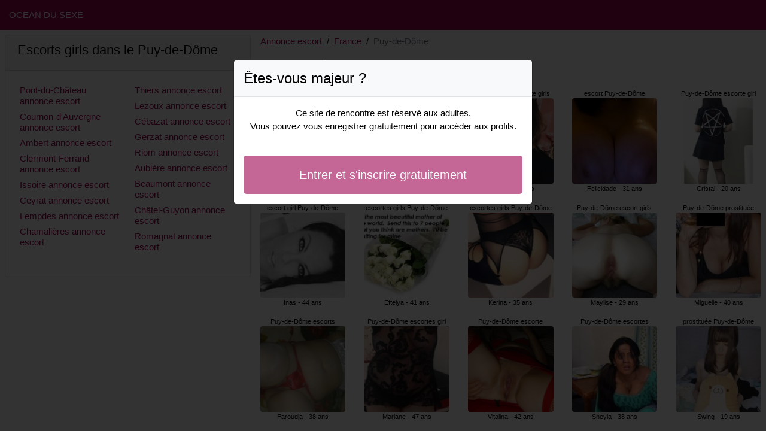

--- FILE ---
content_type: text/html; charset=UTF-8
request_url: https://www.ocean-du-sexe.com/fr/annonce-escort/puy-de-dome
body_size: 4489
content:
<!doctype html>
<html lang="fr">
<head>
    <meta charset="utf-8">
    <meta name="viewport" content="width=device-width, initial-scale=1, shrink-to-fit=no">
    <link rel="stylesheet" href="/css/bootstrap.min.css" >
    <link rel="apple-touch-icon" sizes="180x180" href="/apple-touch-icon.png">
    <link rel="icon" type="image/png" sizes="32x32" href="/favicon-32x32.png">
    <link rel="icon" type="image/png" sizes="16x16" href="/favicon-16x16.png">
    <link rel="manifest" href="/site.webmanifest">
    <meta name="msapplication-TileColor" content="#9f0351">
    <meta name="theme-color" content="#ffffff">
		<title>Annonce escort dans le Puy-de-Dôme, escorts girls | Ocean Du Sexe ❤️</title>
	<meta name="description" content="Escort girls dans le Puy-de-Dôme, putes, escortes girls, ✔️ escortes dans le Puy-de-Dôme, escorts girl, prostituées dans le Puy-de-Dôme, prostituée." />
	<link rel="canonical" href="https://www.ocean-du-sexe.com/fr/annonce-escort/puy-de-dome" />
	<style>
body{background-color:#FFFFFF;color: #020202;font-size: 15px;padding-bottom: 50px;padding-top: 50px;}
a, a:hover{color: #9f0351;}

header{
	line-height: 50px;position: fixed;top: 0;width: 100%;z-index: 1;background-color: #9f0351;
}

h1{font-size:1.5rem;width: 100%;}
h2{font-size:1.4rem;width: 100%;}
h3{font-size:1.3rem;width: 100%;}

.naya{color: #9f0351;}
a.naya:hover{color: #9f0351;}
.raniya{background-color: rgba(159,3,81 ,.10);}
.izaline{background-color: rgba(159,3,81 ,.60);}

.awatef{column-count: 6;column-width: 150px;}
.naima{font-size: 11px;}
.naima:hover{cursor:pointer;}
.naima:hover span:last-child{text-decoration:underline;}

.naima img{display: block;margin: 0 auto;width: 100%;}

.carrine{display: block;white-space: nowrap;text-overflow: ellipsis;overflow: hidden;}

.mayeline{position: relative;}
.mayeline >div{position: fixed;}
.mayeline >div >div,.mayeline >div > div > object{width: 100%;height: calc(100vh - 50px);}

.list-unstyled{column-count: 4;column-width: 150px;line-height: 18px;}

.breadcrumb{background-color: transparent;padding: 10px 0;margin: 0;}
.breadcrumb a{text-decoration: underline;}
.breadcrumb-item+.breadcrumb-item::before{color: #020202;}

.modal {top: 10vh;}
.modal-backdrop.show {opacity: 0.8;}
.modal-title{font-size: 1.5rem;line-height: normal;}
.modal-body .btn-lg{padding: 1rem;}

@media (max-width: 767px){
    .list-unstyled{line-height:24px;}
    .mayeline{position: relative;}
    .mayeline >div{position: relative;}
    .mayeline >div >div,.mayeline >div > div > object{width: 100%;height: 200px;}
}
</style>		
</head>
<body id="body" onload="showOverlay()" >

	<header>
    	<div class="container-fluid" >
    		<div class="row" >
    			<div class="col-sm-6"><a href="https://www.ocean-du-sexe.com" class="text-light" >OCEAN DU SEXE</a></div>
    		</div>
    	</div>
	</header>

		<div class="container-fluid"  >
    	<div class="row">
    	
    		<div class="col-md-8 p-0 order-md-2" >
    			<ol class="breadcrumb p-2">
    				<li class="breadcrumb-item"><a href="https://www.ocean-du-sexe.com">Annonce escort</a></li>
    				<li class="breadcrumb-item"><a href="https://www.ocean-du-sexe.com/fr/annonce-escort">France</a></li>
    				<li class="breadcrumb-item active">Puy-de-Dôme</li>
    			</ol>
        	    <h1 class="p-2" >Puy-de-Dôme annonce escort</h1>
				<div class="awatef" >
    	<div class="p-2 text-center naima" data-id="34574" data-name="Esperenza"  data-age="48" >
		<span class="carrine" >pute Puy-de-Dôme</span>
		<img alt="pute Puy-de-Dôme" class="lazy rounded" data-src="//cdn.ocean-du-sexe.com/YHyQ7vPCx.jpg" src="[data-uri]" >
		<span class="carrine" >Esperenza - 48 ans</span>
	</div>
    	<div class="p-2 text-center naima" data-id="34106" data-name="Inas"  data-age="44" >
		<span class="carrine" >escort girl Puy-de-Dôme</span>
		<img alt="escort girl Puy-de-Dôme" class="lazy rounded" data-src="//cdn.ocean-du-sexe.com/5fyfXfmiA.jpg" src="[data-uri]" >
		<span class="carrine" >Inas - 44 ans</span>
	</div>
    	<div class="p-2 text-center naima" data-id="22025" data-name="Faroudja"  data-age="38" >
		<span class="carrine" >Puy-de-Dôme escorts</span>
		<img alt="Puy-de-Dôme escorts" class="lazy rounded" data-src="//cdn.ocean-du-sexe.com/GMmcxSJHd.jpg" src="[data-uri]" >
		<span class="carrine" >Faroudja - 38 ans</span>
	</div>
    	<div class="p-2 text-center naima" data-id="36556" data-name="Beria"  data-age="41" >
		<span class="carrine" >escortes Puy-de-Dôme</span>
		<img alt="escortes Puy-de-Dôme" class="lazy rounded" data-src="//cdn.ocean-du-sexe.com/GAuuPPMeh.jpg" src="[data-uri]" >
		<span class="carrine" >Beria - 41 ans</span>
	</div>
    	<div class="p-2 text-center naima" data-id="43832" data-name="Lisebeth"  data-age="47" >
		<span class="carrine" >Puy-de-Dôme pute</span>
		<img alt="Puy-de-Dôme pute" class="lazy rounded" data-src="//cdn.ocean-du-sexe.com/KbNmHVsJh.jpg" src="[data-uri]" >
		<span class="carrine" >Lisebeth - 47 ans</span>
	</div>
    	<div class="p-2 text-center naima" data-id="2705" data-name="Guyveline"  data-age="24" >
		<span class="carrine" >Puy-de-Dôme putes</span>
		<img alt="Puy-de-Dôme putes" class="lazy rounded" data-src="//cdn.ocean-du-sexe.com/6SG3J3ebz.jpg" src="[data-uri]" >
		<span class="carrine" >Guyveline - 24 ans</span>
	</div>
    	<div class="p-2 text-center naima" data-id="38457" data-name="Peryne"  data-age="41" >
		<span class="carrine" >Puy-de-Dôme escorte girl</span>
		<img alt="Puy-de-Dôme escorte girl" class="lazy rounded" data-src="//cdn.ocean-du-sexe.com/wdWI1JpWf.jpg" src="[data-uri]" >
		<span class="carrine" >Peryne - 41 ans</span>
	</div>
    	<div class="p-2 text-center naima" data-id="41163" data-name="Aricia"  data-age="45" >
		<span class="carrine" >Puy-de-Dôme escort girl</span>
		<img alt="Puy-de-Dôme escort girl" class="lazy rounded" data-src="//cdn.ocean-du-sexe.com/Y9obwe4iZ.jpg" src="[data-uri]" >
		<span class="carrine" >Aricia - 45 ans</span>
	</div>
    	<div class="p-2 text-center naima" data-id="39594" data-name="Emanuelle"  data-age="43" >
		<span class="carrine" >Puy-de-Dôme prostituée</span>
		<img alt="Puy-de-Dôme prostituée" class="lazy rounded" data-src="//cdn.ocean-du-sexe.com/bCFMJlM3l.jpg" src="[data-uri]" >
		<span class="carrine" >Emanuelle - 43 ans</span>
	</div>
    	<div class="p-2 text-center naima" data-id="28111" data-name="Norene"  data-age="38" >
		<span class="carrine" >escorts Puy-de-Dôme</span>
		<img alt="escorts Puy-de-Dôme" class="lazy rounded" data-src="//cdn.ocean-du-sexe.com/TiFKeiNEE.jpg" src="[data-uri]" >
		<span class="carrine" >Norene - 38 ans</span>
	</div>
    	<div class="p-2 text-center naima" data-id="44063" data-name="Djana"  data-age="42" >
		<span class="carrine" >Puy-de-Dôme putes</span>
		<img alt="Puy-de-Dôme putes" class="lazy rounded" data-src="//cdn.ocean-du-sexe.com/1KysmFgbS.jpg" src="[data-uri]" >
		<span class="carrine" >Djana - 42 ans</span>
	</div>
    	<div class="p-2 text-center naima" data-id="13142" data-name="Laureen"  data-age="26" >
		<span class="carrine" >putes Puy-de-Dôme</span>
		<img alt="putes Puy-de-Dôme" class="lazy rounded" data-src="//cdn.ocean-du-sexe.com/Lpy8MYtuU.jpg" src="[data-uri]" >
		<span class="carrine" >Laureen - 26 ans</span>
	</div>
    	<div class="p-2 text-center naima" data-id="31060" data-name="Jannina"  data-age="44" >
		<span class="carrine" >Puy-de-Dôme escorte</span>
		<img alt="Puy-de-Dôme escorte" class="lazy rounded" data-src="//cdn.ocean-du-sexe.com/0bIwRFWvN.jpg" src="[data-uri]" >
		<span class="carrine" >Jannina - 44 ans</span>
	</div>
    	<div class="p-2 text-center naima" data-id="34213" data-name="Eftelya"  data-age="41" >
		<span class="carrine" >escortes girls Puy-de-Dôme</span>
		<img alt="escortes girls Puy-de-Dôme" class="lazy rounded" data-src="//cdn.ocean-du-sexe.com/ly4OJfmyw.jpg" src="[data-uri]" >
		<span class="carrine" >Eftelya - 41 ans</span>
	</div>
    	<div class="p-2 text-center naima" data-id="33283" data-name="Mariane"  data-age="47" >
		<span class="carrine" >Puy-de-Dôme escortes girl</span>
		<img alt="Puy-de-Dôme escortes girl" class="lazy rounded" data-src="//cdn.ocean-du-sexe.com/NYr8qj63a.jpg" src="[data-uri]" >
		<span class="carrine" >Mariane - 47 ans</span>
	</div>
    	<div class="p-2 text-center naima" data-id="8861" data-name="Katiane"  data-age="30" >
		<span class="carrine" >pute Puy-de-Dôme</span>
		<img alt="pute Puy-de-Dôme" class="lazy rounded" data-src="//cdn.ocean-du-sexe.com/X4BKgJ5ng.jpg" src="[data-uri]" >
		<span class="carrine" >Katiane - 30 ans</span>
	</div>
    	<div class="p-2 text-center naima" data-id="13696" data-name="Ilisabete"  data-age="34" >
		<span class="carrine" >Puy-de-Dôme escortes</span>
		<img alt="Puy-de-Dôme escortes" class="lazy rounded" data-src="//cdn.ocean-du-sexe.com/iiFggRZnQ.jpg" src="[data-uri]" >
		<span class="carrine" >Ilisabete - 34 ans</span>
	</div>
    	<div class="p-2 text-center naima" data-id="2256" data-name="Dounia"  data-age="24" >
		<span class="carrine" >Puy-de-Dôme escorte</span>
		<img alt="Puy-de-Dôme escorte" class="lazy rounded" data-src="//cdn.ocean-du-sexe.com/DAFxb2u5q.jpg" src="[data-uri]" >
		<span class="carrine" >Dounia - 24 ans</span>
	</div>
    	<div class="p-2 text-center naima" data-id="40825" data-name="Marie-andrée"  data-age="40" >
		<span class="carrine" >Puy-de-Dôme prostituées</span>
		<img alt="Puy-de-Dôme prostituées" class="lazy rounded" data-src="//cdn.ocean-du-sexe.com/3FOtgzyTJ.jpg" src="[data-uri]" >
		<span class="carrine" >Marie-andrée - 40 ans</span>
	</div>
    	<div class="p-2 text-center naima" data-id="34196" data-name="Maryn"  data-age="41" >
		<span class="carrine" >escorte Puy-de-Dôme</span>
		<img alt="escorte Puy-de-Dôme" class="lazy rounded" data-src="//cdn.ocean-du-sexe.com/GgrDXpcV5.jpg" src="[data-uri]" >
		<span class="carrine" >Maryn - 41 ans</span>
	</div>
    	<div class="p-2 text-center naima" data-id="23764" data-name="Alexyne"  data-age="39" >
		<span class="carrine" >escortes Puy-de-Dôme</span>
		<img alt="escortes Puy-de-Dôme" class="lazy rounded" data-src="//cdn.ocean-du-sexe.com/bgi1VY6tm.jpg" src="[data-uri]" >
		<span class="carrine" >Alexyne - 39 ans</span>
	</div>
    	<div class="p-2 text-center naima" data-id="37947" data-name="Safiyatou"  data-age="41" >
		<span class="carrine" >Puy-de-Dôme pute</span>
		<img alt="Puy-de-Dôme pute" class="lazy rounded" data-src="//cdn.ocean-du-sexe.com/0xYyCmhf4.jpg" src="[data-uri]" >
		<span class="carrine" >Safiyatou - 41 ans</span>
	</div>
    	<div class="p-2 text-center naima" data-id="6311" data-name="Tamya"  data-age="24" >
		<span class="carrine" >Puy-de-Dôme escorts</span>
		<img alt="Puy-de-Dôme escorts" class="lazy rounded" data-src="//cdn.ocean-du-sexe.com/0Sva9uIug.jpg" src="[data-uri]" >
		<span class="carrine" >Tamya - 24 ans</span>
	</div>
    	<div class="p-2 text-center naima" data-id="13956" data-name="Ainoha"  data-age="32" >
		<span class="carrine" >prostituée Puy-de-Dôme</span>
		<img alt="prostituée Puy-de-Dôme" class="lazy rounded" data-src="//cdn.ocean-du-sexe.com/00qfzTbJt.jpg" src="[data-uri]" >
		<span class="carrine" >Ainoha - 32 ans</span>
	</div>
    	<div class="p-2 text-center naima" data-id="1088" data-name="Souaad"  data-age="20" >
		<span class="carrine" >Puy-de-Dôme escorte girls</span>
		<img alt="Puy-de-Dôme escorte girls" class="lazy rounded" data-src="//cdn.ocean-du-sexe.com/5ZNGAkaNz.jpg" src="[data-uri]" >
		<span class="carrine" >Souaad - 20 ans</span>
	</div>
    	<div class="p-2 text-center naima" data-id="19036" data-name="Kerina"  data-age="35" >
		<span class="carrine" >escortes girls Puy-de-Dôme</span>
		<img alt="escortes girls Puy-de-Dôme" class="lazy rounded" data-src="//cdn.ocean-du-sexe.com/bSmbsYYy5.jpg" src="[data-uri]" >
		<span class="carrine" >Kerina - 35 ans</span>
	</div>
    	<div class="p-2 text-center naima" data-id="33812" data-name="Vitalina"  data-age="42" >
		<span class="carrine" >Puy-de-Dôme escorte</span>
		<img alt="Puy-de-Dôme escorte" class="lazy rounded" data-src="//cdn.ocean-du-sexe.com/t9vR2qYZl.jpg" src="[data-uri]" >
		<span class="carrine" >Vitalina - 42 ans</span>
	</div>
    	<div class="p-2 text-center naima" data-id="44067" data-name="Sheryane"  data-age="43" >
		<span class="carrine" >escortes girl Puy-de-Dôme</span>
		<img alt="escortes girl Puy-de-Dôme" class="lazy rounded" data-src="//cdn.ocean-du-sexe.com/GDzyXSK3c.jpg" src="[data-uri]" >
		<span class="carrine" >Sheryane - 43 ans</span>
	</div>
    	<div class="p-2 text-center naima" data-id="40448" data-name="Marie-liesse"  data-age="42" >
		<span class="carrine" >escorts Puy-de-Dôme</span>
		<img alt="escorts Puy-de-Dôme" class="lazy rounded" data-src="//cdn.ocean-du-sexe.com/mAKRKjpey.jpg" src="[data-uri]" >
		<span class="carrine" >Marie-liesse - 42 ans</span>
	</div>
    	<div class="p-2 text-center naima" data-id="23446" data-name="Shaleena"  data-age="34" >
		<span class="carrine" >escorts Puy-de-Dôme</span>
		<img alt="escorts Puy-de-Dôme" class="lazy rounded" data-src="//cdn.ocean-du-sexe.com/zpnI3G24Y.jpg" src="[data-uri]" >
		<span class="carrine" >Shaleena - 34 ans</span>
	</div>
    	<div class="p-2 text-center naima" data-id="16427" data-name="Lilya"  data-age="35" >
		<span class="carrine" >escortgirls Puy-de-Dôme</span>
		<img alt="escortgirls Puy-de-Dôme" class="lazy rounded" data-src="//cdn.ocean-du-sexe.com/D2US9wy4j.jpg" src="[data-uri]" >
		<span class="carrine" >Lilya - 35 ans</span>
	</div>
    	<div class="p-2 text-center naima" data-id="38509" data-name="Dyana"  data-age="41" >
		<span class="carrine" >Puy-de-Dôme escorts</span>
		<img alt="Puy-de-Dôme escorts" class="lazy rounded" data-src="//cdn.ocean-du-sexe.com/9CUOLSzzY.jpg" src="[data-uri]" >
		<span class="carrine" >Dyana - 41 ans</span>
	</div>
    	<div class="p-2 text-center naima" data-id="2851" data-name="Mayeline"  data-age="25" >
		<span class="carrine" >Puy-de-Dôme escorte girl</span>
		<img alt="Puy-de-Dôme escorte girl" class="lazy rounded" data-src="//cdn.ocean-du-sexe.com/rUzLQyEBb.jpg" src="[data-uri]" >
		<span class="carrine" >Mayeline - 25 ans</span>
	</div>
    	<div class="p-2 text-center naima" data-id="37384" data-name="Menina"  data-age="42" >
		<span class="carrine" >Puy-de-Dôme escort girl</span>
		<img alt="Puy-de-Dôme escort girl" class="lazy rounded" data-src="//cdn.ocean-du-sexe.com/ovFjXl8qe.jpg" src="[data-uri]" >
		<span class="carrine" >Menina - 42 ans</span>
	</div>
    	<div class="p-2 text-center naima" data-id="14716" data-name="Oanell"  data-age="32" >
		<span class="carrine" >escort girls Puy-de-Dôme</span>
		<img alt="escort girls Puy-de-Dôme" class="lazy rounded" data-src="//cdn.ocean-du-sexe.com/y1hMzigzs.jpg" src="[data-uri]" >
		<span class="carrine" >Oanell - 32 ans</span>
	</div>
    	<div class="p-2 text-center naima" data-id="10426" data-name="Agnieszka"  data-age="26" >
		<span class="carrine" >prostituées Puy-de-Dôme</span>
		<img alt="prostituées Puy-de-Dôme" class="lazy rounded" data-src="//cdn.ocean-du-sexe.com/xfQQbeFwB.jpg" src="[data-uri]" >
		<span class="carrine" >Agnieszka - 26 ans</span>
	</div>
    	<div class="p-2 text-center naima" data-id="15470" data-name="Felicidade"  data-age="31" >
		<span class="carrine" >escort Puy-de-Dôme</span>
		<img alt="escort Puy-de-Dôme" class="lazy rounded" data-src="//cdn.ocean-du-sexe.com/QrYgv44cq.jpg" src="[data-uri]" >
		<span class="carrine" >Felicidade - 31 ans</span>
	</div>
    	<div class="p-2 text-center naima" data-id="19617" data-name="Maylise"  data-age="29" >
		<span class="carrine" >Puy-de-Dôme escort girls</span>
		<img alt="Puy-de-Dôme escort girls" class="lazy rounded" data-src="//cdn.ocean-du-sexe.com/p8wvt83oY.jpg" src="[data-uri]" >
		<span class="carrine" >Maylise - 29 ans</span>
	</div>
    	<div class="p-2 text-center naima" data-id="25763" data-name="Sheyla"  data-age="38" >
		<span class="carrine" >Puy-de-Dôme escortes</span>
		<img alt="Puy-de-Dôme escortes" class="lazy rounded" data-src="//cdn.ocean-du-sexe.com/6TR0fR9Hc.jpg" src="[data-uri]" >
		<span class="carrine" >Sheyla - 38 ans</span>
	</div>
    	<div class="p-2 text-center naima" data-id="23393" data-name="Shanah"  data-age="40" >
		<span class="carrine" >prostituée Puy-de-Dôme</span>
		<img alt="prostituée Puy-de-Dôme" class="lazy rounded" data-src="//cdn.ocean-du-sexe.com/2myMYZyfr.jpg" src="[data-uri]" >
		<span class="carrine" >Shanah - 40 ans</span>
	</div>
    	<div class="p-2 text-center naima" data-id="724" data-name="Fanchon"  data-age="22" >
		<span class="carrine" >escort girl Puy-de-Dôme</span>
		<img alt="escort girl Puy-de-Dôme" class="lazy rounded" data-src="//cdn.ocean-du-sexe.com/20IGVYoHA.jpg" src="[data-uri]" >
		<span class="carrine" >Fanchon - 22 ans</span>
	</div>
    	<div class="p-2 text-center naima" data-id="38984" data-name="Keltoume"  data-age="40" >
		<span class="carrine" >escorte girls Puy-de-Dôme</span>
		<img alt="escorte girls Puy-de-Dôme" class="lazy rounded" data-src="//cdn.ocean-du-sexe.com/QulLN9ID2.jpg" src="[data-uri]" >
		<span class="carrine" >Keltoume - 40 ans</span>
	</div>
    	<div class="p-2 text-center naima" data-id="5306" data-name="Pierine"  data-age="23" >
		<span class="carrine" >escorts girl Puy-de-Dôme</span>
		<img alt="escorts girl Puy-de-Dôme" class="lazy rounded" data-src="//cdn.ocean-du-sexe.com/vdNlZPRPq.jpg" src="[data-uri]" >
		<span class="carrine" >Pierine - 23 ans</span>
	</div>
    	<div class="p-2 text-center naima" data-id="17877" data-name="Mimosa"  data-age="38" >
		<span class="carrine" >Puy-de-Dôme putes</span>
		<img alt="Puy-de-Dôme putes" class="lazy rounded" data-src="//cdn.ocean-du-sexe.com/lUqhbrQ05.jpg" src="[data-uri]" >
		<span class="carrine" >Mimosa - 38 ans</span>
	</div>
    	<div class="p-2 text-center naima" data-id="30461" data-name="Mary-anne"  data-age="41" >
		<span class="carrine" >pute Puy-de-Dôme</span>
		<img alt="pute Puy-de-Dôme" class="lazy rounded" data-src="//cdn.ocean-du-sexe.com/xNUZ615EG.jpg" src="[data-uri]" >
		<span class="carrine" >Mary-anne - 41 ans</span>
	</div>
    	<div class="p-2 text-center naima" data-id="22451" data-name="Katina"  data-age="36" >
		<span class="carrine" >Puy-de-Dôme prostituée</span>
		<img alt="Puy-de-Dôme prostituée" class="lazy rounded" data-src="//cdn.ocean-du-sexe.com/gVZObLvcB.jpg" src="[data-uri]" >
		<span class="carrine" >Katina - 36 ans</span>
	</div>
    	<div class="p-2 text-center naima" data-id="31819" data-name="Jesabel"  data-age="40" >
		<span class="carrine" >pute Puy-de-Dôme</span>
		<img alt="pute Puy-de-Dôme" class="lazy rounded" data-src="//cdn.ocean-du-sexe.com/49MCaAUS0.jpg" src="[data-uri]" >
		<span class="carrine" >Jesabel - 40 ans</span>
	</div>
    	<div class="p-2 text-center naima" data-id="24355" data-name="Saffiya"  data-age="33" >
		<span class="carrine" >Puy-de-Dôme escort</span>
		<img alt="Puy-de-Dôme escort" class="lazy rounded" data-src="//cdn.ocean-du-sexe.com/o08pnNcma.jpg" src="[data-uri]" >
		<span class="carrine" >Saffiya - 33 ans</span>
	</div>
    	<div class="p-2 text-center naima" data-id="4259" data-name="Cristal"  data-age="20" >
		<span class="carrine" >Puy-de-Dôme escorte girl</span>
		<img alt="Puy-de-Dôme escorte girl" class="lazy rounded" data-src="//cdn.ocean-du-sexe.com/FIweTsTGS.jpg" src="[data-uri]" >
		<span class="carrine" >Cristal - 20 ans</span>
	</div>
    	<div class="p-2 text-center naima" data-id="26934" data-name="Miguelle"  data-age="40" >
		<span class="carrine" >Puy-de-Dôme prostituée</span>
		<img alt="Puy-de-Dôme prostituée" class="lazy rounded" data-src="//cdn.ocean-du-sexe.com/nhotOTa0G.jpg" src="[data-uri]" >
		<span class="carrine" >Miguelle - 40 ans</span>
	</div>
    	<div class="p-2 text-center naima" data-id="2199" data-name="Swing"  data-age="19" >
		<span class="carrine" >prostituée Puy-de-Dôme</span>
		<img alt="prostituée Puy-de-Dôme" class="lazy rounded" data-src="//cdn.ocean-du-sexe.com/uUoi5SVvw.jpg" src="[data-uri]" >
		<span class="carrine" >Swing - 19 ans</span>
	</div>
    	<div class="p-2 text-center naima" data-id="39976" data-name="Adelphine"  data-age="46" >
		<span class="carrine" >Puy-de-Dôme escorts</span>
		<img alt="Puy-de-Dôme escorts" class="lazy rounded" data-src="//cdn.ocean-du-sexe.com/zNbCdzLny.jpg" src="[data-uri]" >
		<span class="carrine" >Adelphine - 46 ans</span>
	</div>
    	<div class="p-2 text-center naima" data-id="34890" data-name="Cheraze"  data-age="49" >
		<span class="carrine" >escorte Puy-de-Dôme</span>
		<img alt="escorte Puy-de-Dôme" class="lazy rounded" data-src="//cdn.ocean-du-sexe.com/b9R9XPhRk.jpg" src="[data-uri]" >
		<span class="carrine" >Cheraze - 49 ans</span>
	</div>
    	<div class="p-2 text-center naima" data-id="458" data-name="Houley"  data-age="23" >
		<span class="carrine" >Puy-de-Dôme escort</span>
		<img alt="Puy-de-Dôme escort" class="lazy rounded" data-src="//cdn.ocean-du-sexe.com/HZaaBHBeZ.jpg" src="[data-uri]" >
		<span class="carrine" >Houley - 23 ans</span>
	</div>
    	<div class="p-2 text-center naima" data-id="35625" data-name="Cacilda"  data-age="43" >
		<span class="carrine" >Puy-de-Dôme escortgirls</span>
		<img alt="Puy-de-Dôme escortgirls" class="lazy rounded" data-src="//cdn.ocean-du-sexe.com/rPnWgHKSf.jpg" src="[data-uri]" >
		<span class="carrine" >Cacilda - 43 ans</span>
	</div>
    	<div class="p-2 text-center naima" data-id="25331" data-name="Annine"  data-age="38" >
		<span class="carrine" >escortes girl Puy-de-Dôme</span>
		<img alt="escortes girl Puy-de-Dôme" class="lazy rounded" data-src="//cdn.ocean-du-sexe.com/K63ujoSAR.jpg" src="[data-uri]" >
		<span class="carrine" >Annine - 38 ans</span>
	</div>
    	<div class="p-2 text-center naima" data-id="21909" data-name="Henryka"  data-age="38" >
		<span class="carrine" >Puy-de-Dôme escorte</span>
		<img alt="Puy-de-Dôme escorte" class="lazy rounded" data-src="//cdn.ocean-du-sexe.com/DozX7jtpK.jpg" src="[data-uri]" >
		<span class="carrine" >Henryka - 38 ans</span>
	</div>
    	<div class="p-2 text-center naima" data-id="874" data-name="Laugane"  data-age="19" >
		<span class="carrine" >prostituées Puy-de-Dôme</span>
		<img alt="prostituées Puy-de-Dôme" class="lazy rounded" data-src="//cdn.ocean-du-sexe.com/b42KHhol1.jpg" src="[data-uri]" >
		<span class="carrine" >Laugane - 19 ans</span>
	</div>
    	<div class="p-2 text-center naima" data-id="22364" data-name="Fernandine"  data-age="40" >
		<span class="carrine" >Puy-de-Dôme escort girl</span>
		<img alt="Puy-de-Dôme escort girl" class="lazy rounded" data-src="//cdn.ocean-du-sexe.com/707XijcVc.jpg" src="[data-uri]" >
		<span class="carrine" >Fernandine - 40 ans</span>
	</div>
    	<div class="p-2 text-center naima" data-id="33499" data-name="Stefani"  data-age="43" >
		<span class="carrine" >Puy-de-Dôme escortgirls</span>
		<img alt="Puy-de-Dôme escortgirls" class="lazy rounded" data-src="//cdn.ocean-du-sexe.com/K8xuorFy5.jpg" src="[data-uri]" >
		<span class="carrine" >Stefani - 43 ans</span>
	</div>
    </div>        	</div>
    	
    		<div class="col-md-4 p-2 order-md-1" >
    			<div class="card">
    				<div class="card-header"><h2>Escorts girls dans le Puy-de-Dôme</h2></div>
    				<div class="card-body">
                    	<ul class="list-unstyled " >
                        	                        		<li class="p-1"><a href="https://www.ocean-du-sexe.com/fr/annonce-escort/puy-de-dome/pont-du-chateau">Pont-du-Château annonce escort</a></li>
                        	                        		<li class="p-1"><a href="https://www.ocean-du-sexe.com/fr/annonce-escort/puy-de-dome/cournon-dauvergne">Cournon-d&#039;Auvergne annonce escort</a></li>
                        	                        		<li class="p-1"><a href="https://www.ocean-du-sexe.com/fr/annonce-escort/puy-de-dome/ambert">Ambert annonce escort</a></li>
                        	                        		<li class="p-1"><a href="https://www.ocean-du-sexe.com/fr/annonce-escort/puy-de-dome/clermont-ferrand">Clermont-Ferrand annonce escort</a></li>
                        	                        		<li class="p-1"><a href="https://www.ocean-du-sexe.com/fr/annonce-escort/puy-de-dome/issoire">Issoire annonce escort</a></li>
                        	                        		<li class="p-1"><a href="https://www.ocean-du-sexe.com/fr/annonce-escort/puy-de-dome/ceyrat">Ceyrat annonce escort</a></li>
                        	                        		<li class="p-1"><a href="https://www.ocean-du-sexe.com/fr/annonce-escort/puy-de-dome/lempdes">Lempdes annonce escort</a></li>
                        	                        		<li class="p-1"><a href="https://www.ocean-du-sexe.com/fr/annonce-escort/puy-de-dome/chamalieres">Chamalières annonce escort</a></li>
                        	                        		<li class="p-1"><a href="https://www.ocean-du-sexe.com/fr/annonce-escort/puy-de-dome/thiers">Thiers annonce escort</a></li>
                        	                        		<li class="p-1"><a href="https://www.ocean-du-sexe.com/fr/annonce-escort/puy-de-dome/lezoux">Lezoux annonce escort</a></li>
                        	                        		<li class="p-1"><a href="https://www.ocean-du-sexe.com/fr/annonce-escort/puy-de-dome/cebazat">Cébazat annonce escort</a></li>
                        	                        		<li class="p-1"><a href="https://www.ocean-du-sexe.com/fr/annonce-escort/puy-de-dome/gerzat">Gerzat annonce escort</a></li>
                        	                        		<li class="p-1"><a href="https://www.ocean-du-sexe.com/fr/annonce-escort/puy-de-dome/riom">Riom annonce escort</a></li>
                        	                        		<li class="p-1"><a href="https://www.ocean-du-sexe.com/fr/annonce-escort/puy-de-dome/aubiere">Aubière annonce escort</a></li>
                        	                        		<li class="p-1"><a href="https://www.ocean-du-sexe.com/fr/annonce-escort/puy-de-dome/beaumont">Beaumont annonce escort</a></li>
                        	                        		<li class="p-1"><a href="https://www.ocean-du-sexe.com/fr/annonce-escort/puy-de-dome/chatel-guyon">Châtel-Guyon annonce escort</a></li>
                        	                        		<li class="p-1"><a href="https://www.ocean-du-sexe.com/fr/annonce-escort/puy-de-dome/romagnat">Romagnat annonce escort</a></li>
                        	                    	</ul>
                    </div>
                </div>
    		</div>
    		
		</div>
	</div>
	
	
	<div class="modal" id="registerModal" tabindex="-1" role="dialog">
		<div class="modal-dialog" role="document">
			<div class="modal-content">

			</div>
		</div>
	</div>
	
	<script src="/js/jquery-3.5.1.min.js"></script>
	<script src="/js/bootstrap.min.js" crossorigin="anonymous"></script>
    <script src="/js/intersection-observer.js"></script>
    <script src="/js/lazyload.min.js"></script>
    <script>
		var girl = 'naima';
	</script>
	    <script>
	var lazyLoadInstance = new LazyLoad({
	    elements_selector: ".lazy",
	    threshold: 300,
	});

	$(document).on('click', '.' + girl, function(e){
		e.preventDefault();
		var id = $(this).data('id');
		var name = $(this).data('name');
		var age = $(this).data('age');
	    $.ajax({
	        url : '/contact/' + id,
	        type : 'POST',
	        data : {name : name, age : age},
	        dataType : 'html',
	        success : function(code_html, statut){
	            $('.modal-content').empty();
	            $('.modal-content').append(code_html);
	            $('#registerModal').modal({backdrop: 'static', keyboard: false}).show();
	        }
	     });
	});

	function showOverlay()
	{
		$('.' + girl)[0].click();
	}

    function aVisitor()
    {
    	$.post( "/a-visitor" );
    }

    $( document ).ready(function() {
    	aVisitor();
    });
    </script>
</body>
</html>